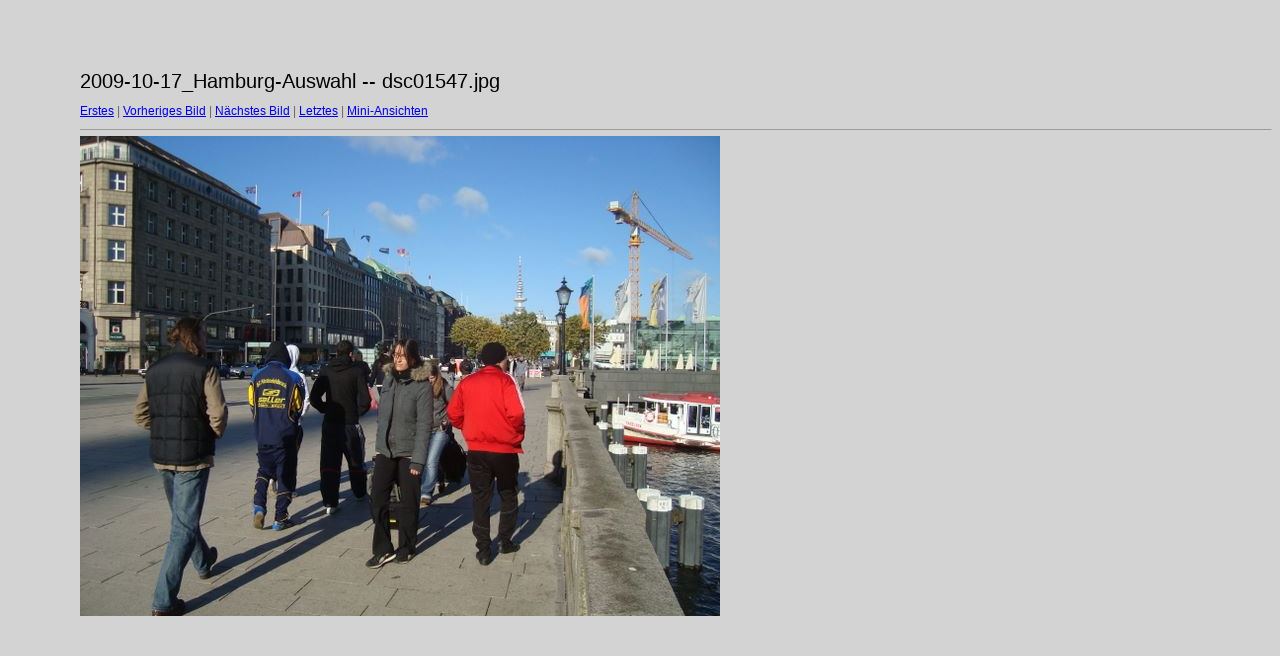

--- FILE ---
content_type: text/html
request_url: http://www.2004-2010.buntkicktgut.de/fotogalerien/2009-10-17_Hamburg-Auswahl/target43.html
body_size: 807
content:
<html>
<head>
<meta http-equiv="Content-Type" content="text/html; charset=UTF-8">
<title>dsc01547.jpg</title>
<link rel="stylesheet" href="style.css" type="text/css">
</head>
<body bgcolor="#FFFFFF" text="#000000">
<span class="textbg">2009-10-17_Hamburg-Auswahl -- dsc01547.jpg </span><br> <span class="textsm"></span>
<p><span class="textreg">
<a href="target0.html">Erstes</a> |
<a href="target42.html">Vorheriges Bild</a> |
<a href="target44.html">Nächstes Bild</a> |
<a href="target49.html">Letztes</a> | <a href="index.html">Mini-Ansichten</a><br>
</span><hr size="1">



<a href="index.html"><img src="images/dsc01547.jpg" width="640" height="480" title="dsc01547.jpg (large)" border="0"></a><p>
<map name="Map">
  <area shape="rect" coords="95,1,129,44" href="frameset.htm">
</map>
</body>
</html>
